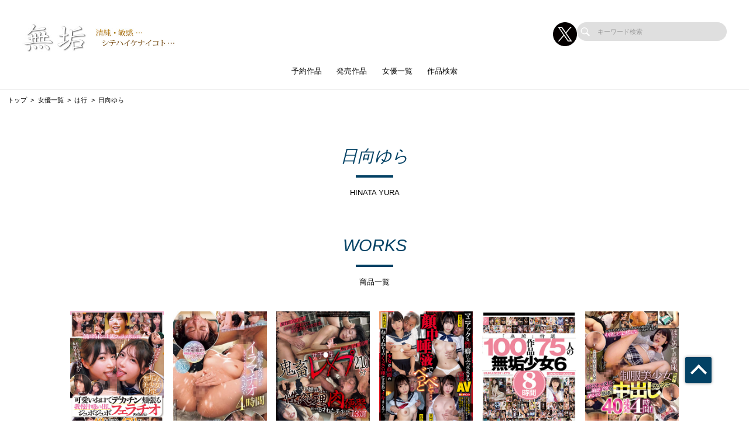

--- FILE ---
content_type: text/html; charset=UTF-8
request_url: https://muku.tv/actress/detail/823722
body_size: 51394
content:
<!doctype html>
<html lang="ja">



    <head prefix="og: http://ogp.me/ns# fb: http://ogp.me/ns/fb# website: http://ogp.me/ns/website#">

        
        <title>日向ゆら | 純真無垢な制服少女たちのAVメーカー【無垢】公式サイト</title>
        <meta name="description" content="【公式】無垢の | 日向ゆらのページ">

        
                        <!-- Google Tag Manager -->
        <script>(function(w,d,s,l,i){w[l]=w[l]||[];w[l].push({'gtm.start':
        new Date().getTime(),event:'gtm.js'});var f=d.getElementsByTagName(s)[0],
        j=d.createElement(s),dl=l!='dataLayer'?'&l='+l:'';j.async=true;j.src=
        'https://www.googletagmanager.com/gtm.js?id='+i+dl;f.parentNode.insertBefore(j,f);
        })(window,document,'script','dataLayer','GTM-NSDXB73');</script>
        <!-- End Google Tag Manager -->
        
        <!--画面共通項目-->
        <meta charset="utf-8">
        <meta http-equiv="X-UA-Compatible" content="IE=edge">
        <meta name="viewport" content="width=device-width, initial-scale=1">
        <meta property="og:image" content="https://cdn.up-timely.com/image/14/site_design/base/logo_image/QlobBxxWmNgonUex0ZWgzSwPjCHlfT0F0UjSeSue.jpg">
        <meta property="og:locale" content="ja_JP">

        <link rel="shortcut icon" href="/favicons/muku/favicon.ico">
        <link rel="stylesheet" href="https://cdnjs.cloudflare.com/ajax/libs/Swiper/4.5.1/css/swiper.min.css">
        <link rel="stylesheet" href="https://cdnjs.cloudflare.com/ajax/libs/fancybox/3.5.7/jquery.fancybox.min.css">
        <link rel="stylesheet" href="//code.ionicframework.com/ionicons/2.0.1/css/ionicons.min.css">
        <link rel="stylesheet" href="/_assets/main.bundle.css?v=20250205">
        <link rel="stylesheet" href="/css/dev_common.css">
        <link rel="stylesheet" href="/css/override_style.css">
        <script src="https://code.jquery.com/jquery-3.4.1.min.js" integrity="sha256-CSXorXvZcTkaix6Yvo6HppcZGetbYMGWSFlBw8HfCJo=" crossorigin="anonymous"></script>
        <script nomodule src="/_assets/main.nomodule.bundle.js" defer></script>
        <script type="text/javascript" src="/_assets/jquery.waypoints.min.js"></script>
        <script type="text/javascript" src="/_assets/megamenu.js"></script>
        <script src="https://cdnjs.cloudflare.com/ajax/libs/Swiper/4.5.1/js/swiper.min.js"></script>
        <script type="module" src="/_assets/main.module.bundle.js"></script>
        <script src="https://cdn.jsdelivr.net/npm/lazyload@2.0.0-rc.2/lazyload.min.js"></script>
        
          <link rel="stylesheet" href="/css/dev/actress/detail.css">

        
        <style>
            
            /********************
            * 背景色 *
            ********************/
            /* 背景色① */
            .bg-base01,
            .p-siteHeader,
            .p-siteHeader__top,
            .p-siteHeader__nav,
            .show-on-mobile .c-search,
            .menu>ul>li {
                background-color: #ffffff;
            }

            /* 背景色② */
            .bg-base02,
            main,
            body {
                background-color: #ffffff;
            }

            /* 背景色③ */
            .bg-base03,
            .p-tag {
                background-color: #c2bcb0;
            }

            /* 背景色④（サイドバー版） */
            .bg-base04,
            .p-footer__nav,
            .sidebar .p-footer__nav {
                background-color: #e5dfd6;
            }

            /* 背景色⑤ */
            .bg-base05,
            .p-footer__info {
                background-color: #ffffff;
            }




            /********************
            * メインカラー *
            ********************/
            .c-main-font {
                color: #024164 !important;
            }

            .c-main-font-hover:hover {
                color: #024164 !important;
            }

            .c-main-font-link {
                color: #024164 !important;
            }

            .c-main-font-link:hover {
                text-decoration: underline #024164 !important;
            }

            .c-main-bg {
                background-color: #024164 !important;
            }

            .c-main-bg-hover:hover {
                background-color: #024164 !important;
            }

            .c-main-bg-lighten-hover:hover {
                background-color: #024164 !important;
            }

            .c-main-bg-after::after {
                background-color: #024164 !important;
            }

            .c-main-bg-before::before {
                background-color: #024164 !important;
            }

            .c-main-bd {
                border: 1px solid #024164 !important;
            }

            .c-main-bd-bottom {
                border-bottom: 1px solid #024164 !important;
            }

            .c-main-bd-left {
                border-left: 1px solid #024164 !important;
            }

            .c-main-bd-left-before::before {
                border-left: 1px solid #024164 !important;
            }

            .c-main-bd-hover:hover {
                border: 1px solid #024164 !important;
            }
            
            #nav-toggle span,
            .menu-mobile span {
                background: #024164 !important;
            }

            .menu>ul>li>ul {
                border-bottom: 2px solid #024164 !important;
            }

            @media screen and (max-width: 767px) {
                .menu>ul>li>ul {
                    border-top: 1px solid #024164 !important;
                    border-bottom: 0px solid #024164 !important;
                }
            }

            .menu>ul>li>ul>li a:hover {
                color: #024164 !important;
            }

            .menu-dropdown-icon.is-active>a {
                color: #024164 !important;
            }

            .p-recruit .table .item a {
                color: #024164 !important;
            }

            .p-recruit .table .item a:hover {
                text-decoration: underline #024164 !important;
            }

            .c-card .hover:hover .name {
                color: #024164 !important;
            }

            .c-card .hover02:hover .text {
                color: #024164 !important;
            }

            .c-main-fill {
                fill: #024164 !important;
            }

            .c-main-fill-hover:hover {
                fill: #024164 !important;
            }

            /* お知らせと更新情報 */
            .p-news__block a {
                color: #024164 !important;
            }

            /********************
            * フッターテキスト *
            ********************/
            /* フッターテキスト①↓ */
            .p-footer__nav__list a,
            .p-footer__nav__list li,
            .p-footer__note .text {
            color: #000 !important;
            }

            /* フッターテキスト②↓ */
            .p-login__footer .text,
            .p-footer__info__text {
            color: #000 !important;
            }

            /* フッターテキスト③↓ */
            .p-login__footer .copy,
            .p-footer__info__copyRight {
            color: #000 !important;
            }

            /********************
            * ヘッダー関連(上書き!) 2021/12/15追加 *
            ********************/
            /* ヘッダーテキスト01↓ */
            .menu>ul>li>a {
            color: #000 !important;
            }

            /* ヘッダーテキスト01のホバー時のアンダーライン↓ */
            .menu>ul>li>a.c-main-bg-after::after {
            background-color: #024164 !important;
            }

            /* spのヘッダーテキスト01がクリック時のフォントカラー↓ */
            .menu-dropdown-icon.is-active>a {
            color: #024164 !important;
            }

            /* ヘッダーテキスト02↓ */
            .menu>ul>li>ul>li a {
            color: #333 !important;
            }

            /* pcのヘッダーテキスト02のホバー時のフォントカラー↓ */
            .menu>ul>li>ul>li a:hover {
            color: #024164 !important;
            }

            /* pcのヘッダーサブメニューのアンダーライン */
            .menu>ul>li>ul {
            border-bottom: 2px solid #024164 !important;
            }

            @media screen and (max-width: 767px) {
            .menu>ul>li>ul {
                border-top: 1px solid #024164 !important;
                border-bottom: 0px solid #024164 !important;
            }
            }

            /* spヘッダーのVアイコン */
            .menu-dropdown-icon:before {
            border-right: 1px solid #000;
            border-bottom: 1px solid #000;
            }

            /* トップページのタグタイトルカラー */
            .p-tag__title {
            color: #000000 !important;
            }

            /* SPグローバルナビ背景色 */
            .l-navBar__itemInner {
                background-color: #024164 !important;
            }

        </style>

    </head>




<body class="fadeout loader page-first">
<!-- Google Tag Manager (noscript) -->
<noscript><iframe src="https://www.googletagmanager.com/ns.html?id=GTM-NSDXB73"
height="0" width="0" style="display:none;visibility:hidden"></iframe></noscript>
<!-- End Google Tag Manager (noscript) -->
<header class="l-siteHeader">
    <div class="container l-siteHeader__container">
        <div class="p-siteHeader">
            <div class="p-siteHeader__top">
                <div class="logo">
                    <h1 class="logo__item">
                        <a href="https://muku.tv/top">
                            <img class="lazyload" data-src="https://cdn.up-timely.com/image/14/site_design/base/logo_image/QlobBxxWmNgonUex0ZWgzSwPjCHlfT0F0UjSeSue.jpg" alt="">
                        </a>
                    </h1>
                </div>
                <div class="p-siteHeader__inner">
                    <div class="p-siteHeader__sns">
                                                                        <a href="https://x.com/MUKUofficial" class="p-siteHeader__sns__x"><img class="lazyload" data-src="/_assets/common/X_logo_icon.png" alt=""></a>
                                                                    </div>
                    <div class="c-search">
                        <form class="u-hidden--sp" action="https://muku.tv/search/list" method="get">
                            <div class="item">
                                <input id="s" name="keyword" type="search" placeholder="キーワード検索">
                            </div>
                        </form>
                    </div>
                </div>
            </div>
            <nav class="p-siteHeader__nav">
                <div class="menu-container">
                    <div class="menu clearfix">
                        <div class="menu-mobile">
                            <div>
                                <span class="c-main-bg"></span>
                                <span class="c-main-bg"></span>
                                <span class="c-main-bg"></span>
                            </div>
                        </div>
                        <ul>
                            <div class="c-search u-hidden--pc">
                                <form action="https://muku.tv/search/list" method="get">
                                    <div class="item">
                                        <input id="s" name="keyword" type="search" placeholder="キーワード検索">
                                    </div>
                                </form>
                            </div>
                            
                                                            <li><a class="c-anime__underline center" href="https://muku.tv/works/list/reserve">予約作品</a>

    </li>


                                                            <li><a class="c-anime__underline center" href="/works/list/release/">発売作品</a>

    </li>

                                                            <li><a class="c-main-bg-after c-anime__underline center" href="#!">女優一覧</a>
        <ul>
            <li><a href="https://muku.tv/actress">新着・ピックアップ</a></li>
            <li><a href="https://muku.tv/actress/a">あ行</a></li>
            <li><a href="https://muku.tv/actress/ka">か行</a></li>
            <li><a href="https://muku.tv/actress/sa">さ行</a></li>
            <li><a href="https://muku.tv/actress/ta">た行</a></li>
            <li><a href="https://muku.tv/actress/na">な行</a></li>
            <li><a href="https://muku.tv/actress/ha">は行</a></li>
            <li><a href="https://muku.tv/actress/ma">ま行</a></li>
            <li><a href="https://muku.tv/actress/ya">や行</a></li>
            <li><a href="https://muku.tv/actress/ra">ら行</a></li>
            <li><a href="https://muku.tv/actress/wa">わ行</a></li>
        </ul>
    </li>

                                                            <li><a class="c-anime__underline center" href="https://muku.tv/search">作品検索</a>

    </li>


                            

                        </ul>
                    </div>
                </div>
            </nav>
        </div>
    </div>
</header>


<main class="home top">
        <ul class="c-bread">
      <li class="item"><a href="https://muku.tv/top">トップ</a></li>
      <li class="item"><a href="https://muku.tv/actress">女優一覧</a></li>
            <li class="item"><a href="https://muku.tv/actress/ha">は行</a></li>
            <li class="item">日向ゆら</li>
    </ul>
    <section class="l-section">
      <div class="p-profile">
        <div class="p-profile__title">
          <div class="c-title-main">
            <div class="anime__show wayPoint-first">
              <h2 class="top anime__show__item -bottom c-main-font c-main-bg-after">日向ゆら</h2>
            </div>
            <div class="anime__show wayPoint-first">
              <p class="bottom anime__show__item -bottom delay">HINATA YURA</p>
            </div>
          </div>
        </div>
      </div>
                </section>
    <section class="l-section">
      <div class="p-profile">
        <div class="p-profile__title">
          <div class="c-title-main">
            <div class="anime__show wayPoint-first">
              <h2 class="top anime__show__item -bottom c-main-font c-main-bg-after">WORKS</h2>
            </div>
            <div class="anime__show wayPoint-first">
              <p class="bottom anime__show__item -bottom delay">商品一覧</p>
            </div>
          </div>
        </div>
        <div class="l-wrap">
          <div class="p-slider">
            <div class="swiper-parent">
              <div class="swiper-container swiper02 swiper-container-horizontal">
                <div class="swiper-wrapper">
                    <div class="swiper-slide c-low--6">
                                                                                <a class="item" href="https://muku.tv/works/detail/MUCD349?page_from=actress&amp;sys_code=32503">
                      <div class="c-card">
                        <div class="img hover"><img class="c-main-bg lazyload" data-src="https://cdn.up-timely.com/image/14/content/83766/7MyqoLPU0UKfWbll3VnvWDRDX3pwjzSagDpeH36J.jpg" alt="" />
                          <div class="hover__child">
                            <p class="text">無垢な美少女限定。 可愛いお口でデカチン頬張る我慢汁吸い出しジュボジュボフェラチオ49連発470分</p>
                            <div class="arrow">
                              <div class="c-svg"><svg xmlns="http://www.w3.org/2000/svg" xmlns:xlink="http://www.w3.org/1999/xlink" viewBox="0 0 36 36">
                                  <path class="link__bg" fill-rule="evenodd" opacity="0.702" fill="rgb(255, 255, 255)" d="M18.000,-0.000 C27.941,-0.000 36.000,8.059 36.000,18.000 C36.000,27.941 27.941,36.000 18.000,36.000 C8.059,36.000 0.000,27.941 0.000,18.000 C0.000,8.059 8.059,-0.000 18.000,-0.000 Z" />
                                  <path class="link" fill-rule="evenodd" fill="rgb(0, 0, 0)" d="M27.719,16.387 L20.022,9.964 L20.022,13.244 C10.145,14.600 8.280,24.005 8.280,24.005 C13.216,18.837 20.022,19.006 20.022,19.006 L20.022,22.808 L27.719,16.387 Z" />
                                </svg>
                              </div>
                            </div>
                          </div>
                        </div>
                      </div>
                    </a>
                                                                                <a class="item" href="https://muku.tv/works/detail/MUCD336?page_from=actress&amp;sys_code=32503">
                      <div class="c-card">
                        <div class="img hover"><img class="c-main-bg lazyload" data-src="https://cdn.up-timely.com/image/14/content/80766/bIizWkVDeFKNjIgAmXCfTuWFVhmMEF6wxRDWMrm1.jpg" alt="" />
                          <div class="hover__child">
                            <p class="text">無垢な女の子のイラマチオ　とってもくるしくてきもちぃ4時間</p>
                            <div class="arrow">
                              <div class="c-svg"><svg xmlns="http://www.w3.org/2000/svg" xmlns:xlink="http://www.w3.org/1999/xlink" viewBox="0 0 36 36">
                                  <path class="link__bg" fill-rule="evenodd" opacity="0.702" fill="rgb(255, 255, 255)" d="M18.000,-0.000 C27.941,-0.000 36.000,8.059 36.000,18.000 C36.000,27.941 27.941,36.000 18.000,36.000 C8.059,36.000 0.000,27.941 0.000,18.000 C0.000,8.059 8.059,-0.000 18.000,-0.000 Z" />
                                  <path class="link" fill-rule="evenodd" fill="rgb(0, 0, 0)" d="M27.719,16.387 L20.022,9.964 L20.022,13.244 C10.145,14.600 8.280,24.005 8.280,24.005 C13.216,18.837 20.022,19.006 20.022,19.006 L20.022,22.808 L27.719,16.387 Z" />
                                </svg>
                              </div>
                            </div>
                          </div>
                        </div>
                      </div>
                    </a>
                                                                                <a class="item" href="https://muku.tv/works/detail/MUCD324?page_from=actress&amp;sys_code=32503">
                      <div class="c-card">
                        <div class="img hover"><img class="c-main-bg lazyload" data-src="https://cdn.up-timely.com/image/14/content/78412/FdcOgb0Xygo3cfDQ4AiEyPPPdaMgzqXOABsmQYSn.jpg" alt="" />
                          <div class="hover__child">
                            <p class="text">女子●生鬼畜レ×プ210分　ボロ雑巾のように性処理肉便器として犯された美少女13選</p>
                            <div class="arrow">
                              <div class="c-svg"><svg xmlns="http://www.w3.org/2000/svg" xmlns:xlink="http://www.w3.org/1999/xlink" viewBox="0 0 36 36">
                                  <path class="link__bg" fill-rule="evenodd" opacity="0.702" fill="rgb(255, 255, 255)" d="M18.000,-0.000 C27.941,-0.000 36.000,8.059 36.000,18.000 C36.000,27.941 27.941,36.000 18.000,36.000 C8.059,36.000 0.000,27.941 0.000,18.000 C0.000,8.059 8.059,-0.000 18.000,-0.000 Z" />
                                  <path class="link" fill-rule="evenodd" fill="rgb(0, 0, 0)" d="M27.719,16.387 L20.022,9.964 L20.022,13.244 C10.145,14.600 8.280,24.005 8.280,24.005 C13.216,18.837 20.022,19.006 20.022,19.006 L20.022,22.808 L27.719,16.387 Z" />
                                </svg>
                              </div>
                            </div>
                          </div>
                        </div>
                      </div>
                    </a>
                                                                                <a class="item" href="https://muku.tv/works/detail/MUCD321?page_from=actress&amp;sys_code=32503">
                      <div class="c-card">
                        <div class="img hover"><img class="c-main-bg lazyload" data-src="https://cdn.up-timely.com/image/14/content/76947/hNybQsWirfNVaiwY9gzADWm8yadlT5tHLdDHJZeS.jpg" alt="" />
                          <div class="hover__child">
                            <p class="text">顔中唾液でべっとべと…　少女が顔面のねっちょねちょのくっさい唾にまみれてイキまくる！　唾液マニアに贈る究極の4時間</p>
                            <div class="arrow">
                              <div class="c-svg"><svg xmlns="http://www.w3.org/2000/svg" xmlns:xlink="http://www.w3.org/1999/xlink" viewBox="0 0 36 36">
                                  <path class="link__bg" fill-rule="evenodd" opacity="0.702" fill="rgb(255, 255, 255)" d="M18.000,-0.000 C27.941,-0.000 36.000,8.059 36.000,18.000 C36.000,27.941 27.941,36.000 18.000,36.000 C8.059,36.000 0.000,27.941 0.000,18.000 C0.000,8.059 8.059,-0.000 18.000,-0.000 Z" />
                                  <path class="link" fill-rule="evenodd" fill="rgb(0, 0, 0)" d="M27.719,16.387 L20.022,9.964 L20.022,13.244 C10.145,14.600 8.280,24.005 8.280,24.005 C13.216,18.837 20.022,19.006 20.022,19.006 L20.022,22.808 L27.719,16.387 Z" />
                                </svg>
                              </div>
                            </div>
                          </div>
                        </div>
                      </div>
                    </a>
                                                                                <a class="item" href="https://muku.tv/works/detail/MUCD319?page_from=actress&amp;sys_code=32503">
                      <div class="c-card">
                        <div class="img hover"><img class="c-main-bg lazyload" data-src="https://cdn.up-timely.com/image/14/content/76476/ozWO5RGuic3qq9XxXykcCbRmoTh4zcQw416jtyhy.jpg" alt="" />
                          <div class="hover__child">
                            <p class="text">「無垢」特選 100作品　75人の無垢少女6　8時間</p>
                            <div class="arrow">
                              <div class="c-svg"><svg xmlns="http://www.w3.org/2000/svg" xmlns:xlink="http://www.w3.org/1999/xlink" viewBox="0 0 36 36">
                                  <path class="link__bg" fill-rule="evenodd" opacity="0.702" fill="rgb(255, 255, 255)" d="M18.000,-0.000 C27.941,-0.000 36.000,8.059 36.000,18.000 C36.000,27.941 27.941,36.000 18.000,36.000 C8.059,36.000 0.000,27.941 0.000,18.000 C0.000,8.059 8.059,-0.000 18.000,-0.000 Z" />
                                  <path class="link" fill-rule="evenodd" fill="rgb(0, 0, 0)" d="M27.719,16.387 L20.022,9.964 L20.022,13.244 C10.145,14.600 8.280,24.005 8.280,24.005 C13.216,18.837 20.022,19.006 20.022,19.006 L20.022,22.808 L27.719,16.387 Z" />
                                </svg>
                              </div>
                            </div>
                          </div>
                        </div>
                      </div>
                    </a>
                                                                                <a class="item" href="https://muku.tv/works/detail/MUCD299?page_from=actress&amp;sys_code=32503">
                      <div class="c-card">
                        <div class="img hover"><img class="c-main-bg lazyload" data-src="https://cdn.up-timely.com/image/14/content/73244/2KZFtqn9aTumvxxOul6Rct0WE1xXg17pQb6tT6TU.jpg" alt="" />
                          <div class="hover__child">
                            <p class="text">制服美少女限定！汗だくナマ交尾で敏感子宮を孕ませる怒涛の中出しラッシュ40連発4時間！！</p>
                            <div class="arrow">
                              <div class="c-svg"><svg xmlns="http://www.w3.org/2000/svg" xmlns:xlink="http://www.w3.org/1999/xlink" viewBox="0 0 36 36">
                                  <path class="link__bg" fill-rule="evenodd" opacity="0.702" fill="rgb(255, 255, 255)" d="M18.000,-0.000 C27.941,-0.000 36.000,8.059 36.000,18.000 C36.000,27.941 27.941,36.000 18.000,36.000 C8.059,36.000 0.000,27.941 0.000,18.000 C0.000,8.059 8.059,-0.000 18.000,-0.000 Z" />
                                  <path class="link" fill-rule="evenodd" fill="rgb(0, 0, 0)" d="M27.719,16.387 L20.022,9.964 L20.022,13.244 C10.145,14.600 8.280,24.005 8.280,24.005 C13.216,18.837 20.022,19.006 20.022,19.006 L20.022,22.808 L27.719,16.387 Z" />
                                </svg>
                              </div>
                            </div>
                          </div>
                        </div>
                      </div>
                    </a>
                                                                                <a class="item" href="https://muku.tv/works/detail/MUCD297?page_from=actress&amp;sys_code=32503">
                      <div class="c-card">
                        <div class="img hover"><img class="c-main-bg lazyload" data-src="https://cdn.up-timely.com/image/14/content/72794/HlwxTsvrqESQoH0XQQInn1CcNyrmM60fcWT0xRPV.jpg" alt="" />
                          <div class="hover__child">
                            <p class="text">純粋無垢な美少女限定　『無垢』 2022年3月～2023年2月　年間ベスト　47タイトル　8時間</p>
                            <div class="arrow">
                              <div class="c-svg"><svg xmlns="http://www.w3.org/2000/svg" xmlns:xlink="http://www.w3.org/1999/xlink" viewBox="0 0 36 36">
                                  <path class="link__bg" fill-rule="evenodd" opacity="0.702" fill="rgb(255, 255, 255)" d="M18.000,-0.000 C27.941,-0.000 36.000,8.059 36.000,18.000 C36.000,27.941 27.941,36.000 18.000,36.000 C8.059,36.000 0.000,27.941 0.000,18.000 C0.000,8.059 8.059,-0.000 18.000,-0.000 Z" />
                                  <path class="link" fill-rule="evenodd" fill="rgb(0, 0, 0)" d="M27.719,16.387 L20.022,9.964 L20.022,13.244 C10.145,14.600 8.280,24.005 8.280,24.005 C13.216,18.837 20.022,19.006 20.022,19.006 L20.022,22.808 L27.719,16.387 Z" />
                                </svg>
                              </div>
                            </div>
                          </div>
                        </div>
                      </div>
                    </a>
                                                                                <a class="item" href="https://muku.tv/works/detail/MUKD489?page_from=actress&amp;sys_code=32503">
                      <div class="c-card">
                        <div class="img hover"><img class="c-main-bg lazyload" data-src="https://cdn.up-timely.com/image/14/content/70164/zhDZeVJdJ4k0bhdDDQgDi7bwzL51RBjdkbxebKXB.jpg" alt="" />
                          <div class="hover__child">
                            <p class="text">Wアイドル研修生を極悪イラマレ×プで絶望屈伏・中出し管理するクズ事務所の闇映像</p>
                            <div class="arrow">
                              <div class="c-svg"><svg xmlns="http://www.w3.org/2000/svg" xmlns:xlink="http://www.w3.org/1999/xlink" viewBox="0 0 36 36">
                                  <path class="link__bg" fill-rule="evenodd" opacity="0.702" fill="rgb(255, 255, 255)" d="M18.000,-0.000 C27.941,-0.000 36.000,8.059 36.000,18.000 C36.000,27.941 27.941,36.000 18.000,36.000 C8.059,36.000 0.000,27.941 0.000,18.000 C0.000,8.059 8.059,-0.000 18.000,-0.000 Z" />
                                  <path class="link" fill-rule="evenodd" fill="rgb(0, 0, 0)" d="M27.719,16.387 L20.022,9.964 L20.022,13.244 C10.145,14.600 8.280,24.005 8.280,24.005 C13.216,18.837 20.022,19.006 20.022,19.006 L20.022,22.808 L27.719,16.387 Z" />
                                </svg>
                              </div>
                            </div>
                          </div>
                        </div>
                      </div>
                    </a>
                                                                                <a class="item" href="https://muku.tv/works/detail/MUDR212?page_from=actress&amp;sys_code=32503">
                      <div class="c-card">
                        <div class="img hover"><img class="c-main-bg lazyload" data-src="https://cdn.up-timely.com/image/14/content/67207/rGG52sPZuxWR0T1mHgCMnJszr85rezmy7OZMh9IB.jpg" alt="" />
                          <div class="hover__child">
                            <p class="text">インターンシップ女子〇生　セクハラ上司と相部屋出張　唾液まみれの顔舐め中出しイラマチオNTR</p>
                            <div class="arrow">
                              <div class="c-svg"><svg xmlns="http://www.w3.org/2000/svg" xmlns:xlink="http://www.w3.org/1999/xlink" viewBox="0 0 36 36">
                                  <path class="link__bg" fill-rule="evenodd" opacity="0.702" fill="rgb(255, 255, 255)" d="M18.000,-0.000 C27.941,-0.000 36.000,8.059 36.000,18.000 C36.000,27.941 27.941,36.000 18.000,36.000 C8.059,36.000 0.000,27.941 0.000,18.000 C0.000,8.059 8.059,-0.000 18.000,-0.000 Z" />
                                  <path class="link" fill-rule="evenodd" fill="rgb(0, 0, 0)" d="M27.719,16.387 L20.022,9.964 L20.022,13.244 C10.145,14.600 8.280,24.005 8.280,24.005 C13.216,18.837 20.022,19.006 20.022,19.006 L20.022,22.808 L27.719,16.387 Z" />
                                </svg>
                              </div>
                            </div>
                          </div>
                        </div>
                      </div>
                    </a>
                                                            </div>
                </div>
                                <div class="swiper-pagination-02">全9作品中 1 〜 9 タイトルを表示</div>
                
              </div>
            </div>
          </div>
        </div>
      </div>
    </section>

    
    </main>


<footer class="top">
    <section>
        <div class="p-footer">
            <div class="p-footer__nav">
                <div class="l-wrap--footer p-footer__nav__listWrap">
                    <div class="c-low--2 -m10"><img class="hp_mobileOnly lazyload"
                            data-src="https://cdn.up-timely.com/image/14/site_design/base/logo_image/QlobBxxWmNgonUex0ZWgzSwPjCHlfT0F0UjSeSue.jpg" alt="">
                        <div class="c-low--2_inner">
                                                                                    <a class="item hp_mobileOnly" href="https://x.com/MUKUofficial">
                                <img class="lazyload" data-src="/_assets/common/X_logo_icon.png" alt="">
                            </a>
                                                                                </div>
                    </div>
                    <div class="c-low--7">
                        <div class="item">
                            <ul class="p-footer__nav__list">
                                <li class="p-footer__nav__title c-main-bg-before">求人情報</li>
                                                                <li class="p-footer__nav__item">
                                    <a class="c-main-font-hover"
                                        href="https://muku.tv/recruit/1">社員募集（新卒採用）</a>
                                </li>
                                                                <li class="p-footer__nav__item">
                                    <a class="c-main-font-hover"
                                        href="https://muku.tv/recruit/2">社員募集（中途採用）</a>
                                </li>
                                                                <li class="p-footer__nav__item">
                                    <a class="c-main-font-hover"
                                        href="https://muku.tv/recruit/3">外部デザイナー募集</a>
                                </li>
                                                                <li class="p-footer__nav__item">
                                    <a class="c-main-font-hover"
                                        href="https://muku.tv/recruit/4">外部動画編集クリエイター募集</a>
                                </li>
                                                                <li class="p-footer__nav__item">
                                    <a class="c-main-font-hover"
                                        href="https://muku.tv/recruit/5">カメラマン募集</a>
                                </li>
                                                                <li class="p-footer__nav__item">
                                    <a class="c-main-font-hover"
                                        href="https://muku.tv/recruit/6">ライター募集</a>
                                </li>
                                                                <li class="p-footer__nav__item">
                                    <a class="c-main-font-hover"
                                        href="https://muku.tv/recruit/7">メイク募集</a>
                                </li>
                                                                <li class="p-footer__nav__item">
                                    <a class="c-main-font-hover"
                                        href="https://muku.tv/recruit/8">スタイリスト募集</a>
                                </li>
                                                                <li class="p-footer__nav__item">
                                    <a class="c-main-font-hover"
                                        href="https://muku.tv/recruit/9">WEBディレクター募集</a>
                                </li>
                                                                <li class="p-footer__nav__item">
                                    <a class="c-main-font-hover"
                                        href="https://muku.tv/recruit/10">外部映像(AV)編集スタッフ募集</a>
                                </li>
                                                            </ul>
                        </div>
                        <div class="item">
                            <ul class="p-footer__nav__list">
                                <li class="p-footer__nav__title c-main-bg-before">コンテンツ</li>
                                
                                                                
                                                                <li class="p-footer__nav__item"><a class="c-main-font-hover" target="_blank"
                                        href="https://www.av-event.jp/shop/">販売店舗</a></li>
                                <li class="p-footer__nav__item"><a class="c-main-font-hover"
                                        href="https://muku.tv/sitemap">サイトマップ</a></li>
                                <li class="p-footer__nav__item"><a class="c-main-font-hover"
                                        href="https://muku.tv/link">リンク</a></li>
                            </ul>
                        </div>
                        <div class="item">
                            <ul class="p-footer__nav__list">
                                <li class="p-footer__nav__title c-main-bg-before">インフォメーション</li>
                                <li class="p-footer__nav__item"><a class="c-main-font-hover" target="_blank"
                                        href="https://affiliate.dmm.com/">アフィリエイト募集</a></li>
                                <li class="p-footer__nav__item"><a class="c-main-font-hover"
                                        href="https://muku.tv/help">投書フォーム</a></li>
                            </ul>
                        </div>
                        <div class="item">
                            <ul class="p-footer__nav__list">
                                <li class="p-footer__nav__title c-main-bg-before">
                                    <a class="c-main-font-hover" href="https://muku.tv/privacy">プライバシーポリシー</a>
                                </li>
                            </ul>
                        </div>
                        <div class="item -marginLeft_auto hp_desktopOnly">
                            <div class="l-wrap--foooterSns -right p-footer__nav__sns">
                                <div class="c-low--2 -m10" style="flex-wrap: nowrap;">
                                                                                                            <div class="item hp_desktopOnly">
                                        <a target="_blank" href="https://x.com/MUKUofficial">
                                            <img class="lazyload" data-src="/_assets/common/X_logo_icon.png" alt="">
                                        </a>
                                    </div>
                                                                                                        </div>
                            </div>
                        </div>
                                                                                                <div class="item item__logo hp_mobileOnly">
                            <a class="img" href="https://www.ippa.jp/">
                                <img class="hp_mobileOnly lazyload"
                                    data-src="https://cdn.up-timely.com/image/14/footer/banner/1/Z3YbISOrPz0fmgLP9Fbc2U9lmHJNRiZfmhncuedN.jpg" alt="">
                            </a>
                        </div>
                                                                                                                                                <div class="item item__logo hp_mobileOnly">
                            <a class="img" href="https://www.hatopla.com/">
                                <img class="hp_mobileOnly lazyload"
                                    data-src="https://cdn.up-timely.com/image/14/footer/banner/3/HzQ4unXVrHvPK2d6SR93GhBGLYxM8UpRR4Ias5PO.jpg" alt="">
                            </a>
                        </div>
                                                                                                                                                                                                <div class="p-footer__note hp_mobileOnly">
                            <p class="text">※作品の出演女優は全て18歳以上です</p>
                        </div>
                    </div>
                </div>
                <div class="l-wrap--54 hp_desktopOnly">
                    <div class="c-low--4">
                                                                                                <div class="item">
                            <a class="img" href="https://www.ippa.jp/">
                                <img class="lazyload"
                                    data-src="https://cdn.up-timely.com/image/14/footer/banner/1/Z3YbISOrPz0fmgLP9Fbc2U9lmHJNRiZfmhncuedN.jpg" alt="">
                            </a>
                        </div>
                                                                                                                                                <div class="item">
                            <a class="img" href="https://www.hatopla.com/">
                                <img class="lazyload"
                                    data-src="https://cdn.up-timely.com/image/14/footer/banner/3/HzQ4unXVrHvPK2d6SR93GhBGLYxM8UpRR4Ias5PO.jpg" alt="">
                            </a>
                        </div>
                                                                                                                                                                                            </div>
                </div>
                <div class="p-footer__note hp_desktopOnly">
                    <p class="text">※作品の出演女優は全て18歳以上です</p>
                </div>
            </div>
        </div>
    </section>
    <div class="p-footer__info">
        <div class="p-footer__info__logo hp_desktopOnly">
            <img class="lazyload" data-src="https://cdn.up-timely.com/image/14/site_design/base/logo_image/QlobBxxWmNgonUex0ZWgzSwPjCHlfT0F0UjSeSue.jpg" alt="">
        </div>
        <p class="l-wrap--50 p-footer__info__text hp_desktopOnly">純真無垢な少女たちの「ココデシカミレナイ」リアルSEX！</p>
        <p class="p-footer__info__copyRight">copyright © since 2007- MUKU All Rights Reserved.</p>
    </div>
</footer>
<p id="p-pageTop"><a class="c-main-bg" href="#"></a></p>
<div class="l-navBar__wrap hp_mobileOnly">
    <div class="l-navBar"><a class="l-navBar__item" href="https://muku.tv/top">
            <div class="l-navBar__itemInner">
                <div class="l-navBar__svg"><svg xmlns="http://www.w3.org/2000/svg"
                        xmlns:xlink="http://www.w3.org/1999/xlink" viewBox="0 0 47 41">
                        <path fill-rule="evenodd" fill="rgb(254, 254, 254)"
                            d="M45.878,20.801 C45.353,21.300 44.481,21.319 43.929,20.845 L23.486,3.233 L3.042,20.845 C2.491,21.319 1.619,21.300 1.094,20.801 C0.570,20.301 0.591,19.507 1.143,19.033 L22.536,0.603 C23.069,0.144 23.904,0.144 24.435,0.603 L45.829,19.033 C46.380,19.507 46.402,20.301 45.878,20.801 ZM8.052,19.474 L23.007,6.431 C23.276,6.196 23.700,6.199 23.964,6.433 L23.965,6.433 L23.969,6.437 L38.767,19.476 L38.771,19.480 L39.255,19.873 C39.406,19.997 39.484,20.167 39.484,20.338 L39.487,20.338 L39.487,39.649 C39.487,39.995 39.178,40.276 38.797,40.276 L28.199,40.276 L28.199,28.533 C28.199,28.187 27.890,27.908 27.509,27.908 L19.463,27.908 C19.082,27.908 18.773,28.187 18.773,28.533 L18.773,40.276 L8.175,40.276 C7.794,40.276 7.485,39.995 7.485,39.649 L7.485,20.234 C7.485,20.040 7.582,19.867 7.734,19.751 L8.052,19.474 Z">
                        </path>
                    </svg></div>
                <p>ホーム</p>
            </div>
        </a>
        <a class="l-navBar__item"
            href="https://muku.tv/actress">
            <div class="l-navBar__itemInner">
                <div class="l-navBar__svg l-navBar__svgSize01"><svg xmlns="http://www.w3.org/2000/svg"
                        xmlns:xlink="http://www.w3.org/1999/xlink" viewBox="0 0 191 257">
                        <path fill-rule="evenodd" fill="rgb(255, 255, 255)"
                            d="M55.643,14.802 C28.625,19.379 0.255,36.141 7.008,63.572 C8.429,69.340 12.076,74.442 16.537,78.790 C16.545,80.028 16.623,81.235 16.793,82.369 C17.415,86.468 17.756,90.009 17.772,93.211 C14.398,94.613 6.201,97.695 0.279,97.105 C0.279,97.105 6.989,102.470 16.626,102.501 C15.089,107.975 11.924,112.901 6.632,118.949 C0.955,125.436 7.141,129.112 9.680,130.638 C12.219,132.159 13.745,138.255 11.206,140.793 C8.666,143.336 11.206,144.862 13.237,146.384 C15.271,147.909 11.094,152.137 13.237,153.496 C18.825,157.056 16.285,163.154 16.794,167.214 C17.303,171.279 20.976,177.727 35.599,172.801 C58.975,164.928 67.611,185.503 73.203,203.795 C78.790,222.083 53.640,251.800 53.640,251.800 C42.966,263.993 92.513,247.991 112.328,240.371 C123.213,236.186 148.410,224.370 141.801,217.510 C141.801,217.510 129.099,210.651 122.238,197.696 C117.306,188.380 115.435,180.611 115.039,175.033 C124.420,178.911 135.949,178.822 148.918,168.737 C244.960,94.054 156.963,-44.636 55.643,14.802 Z">
                        </path>
                    </svg></div>
                <p>
                                        女優
                </p>
            </div>
        </a>
                <a class="l-navBar__item" href="https://www.dmm.co.jp/digital/videoa/-/list/?maker=4864">
            <div class="l-navBar__itemInner">
                <div class="l-navBar__svg l-navBar__svgSize02"><svg id="_レイヤー_1" data-name="レイヤー 1"
                        xmlns="http://www.w3.org/2000/svg" viewBox="0 0 160.81 42.66">
                        <path fill-rule="evenodd" fill="rgb(254, 254, 254)"
                            d="m149.71,42.66h16.03c-.54-.45-2.16-.5-4.93-5.97-1.01-2.1-9.74-25.72-11.5-29.84-1.16-2.72-1.02-5.4.05-6.85h-15.05c.63.8,1.62,3.06-.22,7.26-2.05,4.68-4.85,12.01-5.21,12.94-5.3.75-10.04,1.75-15.67,4.13L131.49,0h-30.36v10.56c1.41-.91,3.53-1.49,5.17-1.83,1.46-.3,3.99-.5,6.44-.5.48,0,.94,0,1.38.02l-18.66,24.99V8.66c0-2.85.53-6.5,2.36-8.66h-13.95c1.82,2.1,1.79,4.85,1.97,8.72.18,3.89.52,15.77.94,21.26-.58-1.2-1.14-2.25-1.66-3.13-.94-1.58-11.6-18.81-11.69-18.95-1.51-2.15-3.15-5.49-2.17-7.9h-14.14c1.68,2.35,2.1,5.73,2.1,8.66v22.87c-1.47-4-7.25-19.71-9.4-24.67-.95-2.19-1.11-4.77,0-6.85h-14.97c1.28,2,.62,5.05-.25,7.27-1.55,3.92-3.79,9.5-4.6,11.52-5.1-.84-10.93-1.11-18.65-.89v-9.54c.43-.03,1.74-.11,3.83-.11,1.53,0,3.17.04,4.88.12,3.01.14,6.8.77,9.41,2.03V0H0s2.1,2.26,2.1,8.57v25.53c0,6.31-2.1,8.57-2.1,8.57h13.45s-2.1-2.25-2.1-8.57v-7.24c2.12-.15,4.22-.22,6.25-.22,3.16,0,6.19.18,9,.53-.32.88-1.74,4.41-3.55,8.81-1.43,3.48-2.83,5.14-5.19,6.69h15.84s-2.79-1.81-.34-8.51c1.24-3.39,1.81-5,1.96-5.39,4.66.9,12.55,4.63,15.83,8.38,1.22,1.39,2.94,3.74,3.21,5.52h16.45c-.45-.64-2.05-2.83-2.14-8.17,0-.03-.63-18.97-.63-19,1.29,2.41,11.08,18.58,11.25,18.85,1.9,2.87,3.11,6.38,1.93,8.31h20.78l.05-.1c2.14-4.36,12.16-10.67,23.22-12.85-.23.61-.9,2.29-2.61,6.02-2.01,4.39-2.83,5.53-5.11,6.93h15.52c-2.3-1.69.9-11.34,2.34-14.34,1.64-.13,3.29-.19,4.89-.19,2.85,0,5.79.33,7.83.73.99,2.59,1.55,4.13,1.96,5.15,1.45,3.61,2.04,7.29-.34,8.65M48.17,25.26c-2.23-1.27-3.4-2.02-5.8-2.9-1.27-.55-2.55-1.03-3.84-1.47,2.07-5.56,2.8-7.49,3.68-10.55,1.26,3.42.74,2.12,5.96,14.92m90.35-5.53c2.07-5.58,2.29-6.12,3.19-9.38.31.87,2.44,6.73,3.68,9.83-2.27-.38-4.56-.48-6.87-.45">
                        </path>
                    </svg></div>
                <p>FANZA</p>
            </div>
        </a><a class="l-navBar__item" href="https://muku.tv/works/list/reserve">
            <div class="l-navBar__itemInner">
                <div class="l-navBar__svg"><svg xmlns="http://www.w3.org/2000/svg"
                        xmlns:xlink="http://www.w3.org/1999/xlink" viewBox="0 0 43 42">
                        <path fill-rule="evenodd" fill="rgb(254, 254, 254)"
                            d="M40.231,41.276 L2.675,41.276 C1.576,41.276 0.677,40.377 0.677,39.280 L0.677,21.116 L42.229,21.116 L42.229,39.280 C42.229,40.377 41.330,41.276 40.231,41.276 ZM25.315,29.722 L19.002,25.683 C18.618,25.438 18.304,25.609 18.304,26.065 L18.304,34.287 C18.304,34.742 18.618,34.913 19.002,34.667 L25.315,30.617 C25.699,30.371 25.699,29.968 25.315,29.722 ZM41.547,13.317 L42.229,13.317 L42.229,20.029 L36.097,20.029 L41.547,13.317 ZM34.517,0.890 L37.699,0.344 C37.699,0.344 40.488,-0.278 40.972,2.360 C41.299,4.315 41.660,6.474 41.660,6.474 L40.976,6.588 L34.517,0.890 ZM36.035,13.317 L30.586,20.029 L22.902,20.029 L28.351,13.317 L36.035,13.317 ZM27.960,8.763 L21.558,3.111 L29.104,1.818 L35.539,7.497 L27.960,8.763 ZM22.839,13.317 L17.389,20.029 L9.705,20.029 L15.154,13.317 L22.839,13.317 ZM13.864,11.116 L8.458,5.359 L16.144,4.040 L22.524,9.670 L13.864,11.116 ZM4.193,20.029 L0.677,20.029 L0.677,14.975 L0.677,13.317 L0.677,8.188 C0.677,6.137 2.914,6.137 2.914,6.137 L9.642,13.317 L4.193,20.029 Z">
                        </path>
                    </svg></div>
                <p>作品</p>
            </div>
        </a>
                <a class="l-navBar__item" href="https://www.av-event.jp/top/">
            <div class="l-navBar__itemInner">
                <div class="l-navBar__svg"><svg xmlns="http://www.w3.org/2000/svg"
                        xmlns:xlink="http://www.w3.org/1999/xlink" viewBox="0 0 52 52">
                        <path fill-rule="evenodd" fill="rgb(239, 239, 239)"
                            d="M50.350,25.610 L32.923,28.762 C32.861,28.772 32.801,28.777 32.741,28.777 C32.256,28.777 31.826,28.430 31.737,27.933 C31.637,27.376 32.006,26.843 32.561,26.742 L49.988,23.591 C50.545,23.491 51.073,23.862 51.174,24.418 C51.274,24.976 50.904,25.510 50.350,25.610 ZM43.235,20.766 C41.481,20.766 40.055,19.332 40.055,17.571 C40.055,15.809 41.481,14.376 43.235,14.376 C44.987,14.376 46.414,15.809 46.414,17.571 C46.414,19.332 44.987,20.766 43.235,20.766 ZM36.380,22.576 C36.380,23.480 35.652,24.212 34.753,24.212 C33.854,24.212 33.125,23.480 33.125,22.576 C33.125,21.674 33.854,20.941 34.753,20.941 C35.652,20.941 36.380,21.674 36.380,22.576 ZM31.437,20.624 C31.238,20.826 30.977,20.926 30.715,20.926 C30.454,20.926 30.193,20.826 29.994,20.624 C29.595,20.226 29.595,19.576 29.994,19.175 L38.069,11.062 C38.467,10.661 39.113,10.661 39.512,11.062 C39.911,11.461 39.911,12.111 39.512,12.511 L31.437,20.624 ZM35.036,10.359 C34.947,10.359 34.858,10.347 34.772,10.324 L28.377,8.602 C28.025,8.507 27.750,8.230 27.656,7.877 C27.561,7.523 27.662,7.145 27.919,6.886 L32.600,2.182 C32.858,1.923 33.235,1.823 33.586,1.916 C33.938,2.011 34.214,2.289 34.308,2.641 L36.021,9.068 C36.116,9.422 36.015,9.799 35.757,10.059 C35.563,10.253 35.303,10.359 35.036,10.359 ZM24.989,8.311 L21.679,9.461 L20.746,12.852 C20.642,13.228 20.334,13.512 19.953,13.585 C19.889,13.598 19.825,13.604 19.762,13.604 C19.445,13.604 19.142,13.455 18.948,13.197 L16.836,10.388 L13.337,10.544 C12.984,10.553 12.586,10.355 12.398,10.013 C12.212,9.671 12.234,9.252 12.456,8.932 L14.462,6.047 L13.233,2.751 C13.097,2.386 13.179,1.975 13.445,1.691 C13.712,1.405 14.115,1.298 14.487,1.411 L17.837,2.437 L20.577,0.244 C20.881,0.001 21.294,-0.048 21.647,0.119 C21.999,0.285 22.226,0.638 22.233,1.028 L22.297,4.545 L25.219,6.486 C25.542,6.702 25.717,7.083 25.668,7.471 C25.620,7.859 25.357,8.183 24.989,8.311 ZM24.089,20.612 C23.645,20.264 23.567,19.618 23.914,19.172 L29.839,11.560 C30.186,11.114 30.827,11.036 31.272,11.384 C31.715,11.733 31.794,12.377 31.447,12.824 L25.522,20.436 C25.321,20.695 25.020,20.830 24.717,20.830 C24.497,20.830 24.276,20.759 24.089,20.612 ZM13.555,14.677 L28.133,29.324 L9.558,21.276 L11.877,15.042 C11.1000,14.716 12.278,14.474 12.617,14.400 C12.960,14.326 13.310,14.431 13.555,14.677 ZM32.283,34.160 C32.209,34.501 31.968,34.780 31.643,34.903 L27.188,36.577 L7.102,27.873 L8.842,23.200 L32.030,33.247 C32.257,33.492 32.354,33.832 32.283,34.160 ZM17.903,40.066 L4.695,34.343 L6.386,29.797 L24.427,37.615 L17.903,40.066 ZM2.169,45.978 C2.053,46.021 1.932,46.043 1.812,46.043 C1.546,46.043 1.285,45.938 1.090,45.742 C0.807,45.457 0.715,45.035 0.856,44.658 L3.979,36.267 L15.141,41.104 L2.169,45.978 ZM40.373,29.818 C41.272,29.818 42.001,30.551 42.001,31.453 C42.001,32.357 41.272,33.088 40.373,33.088 C39.475,33.088 38.746,32.357 38.746,31.453 C38.746,30.551 39.475,29.818 40.373,29.818 Z">
                        </path>
                    </svg></div>
                <p>イベント</p>
            </div>
        </a>
    </div>
</div>

<script src="https://cdnjs.cloudflare.com/ajax/libs/object-fit-images/3.2.3/ofi.js"></script>
<script src="https://cdnjs.cloudflare.com/ajax/libs/jquery.perfect-scrollbar/0.8.1/js/perfect-scrollbar.jquery.min.js"></script>
<script src="/_assets/js/common.js"></script><!-- 個別実装js-0507-->
    <script src="/_assets/js/profile.js"></script>


<script>
    lazyload();
</script>
</body>
</html>